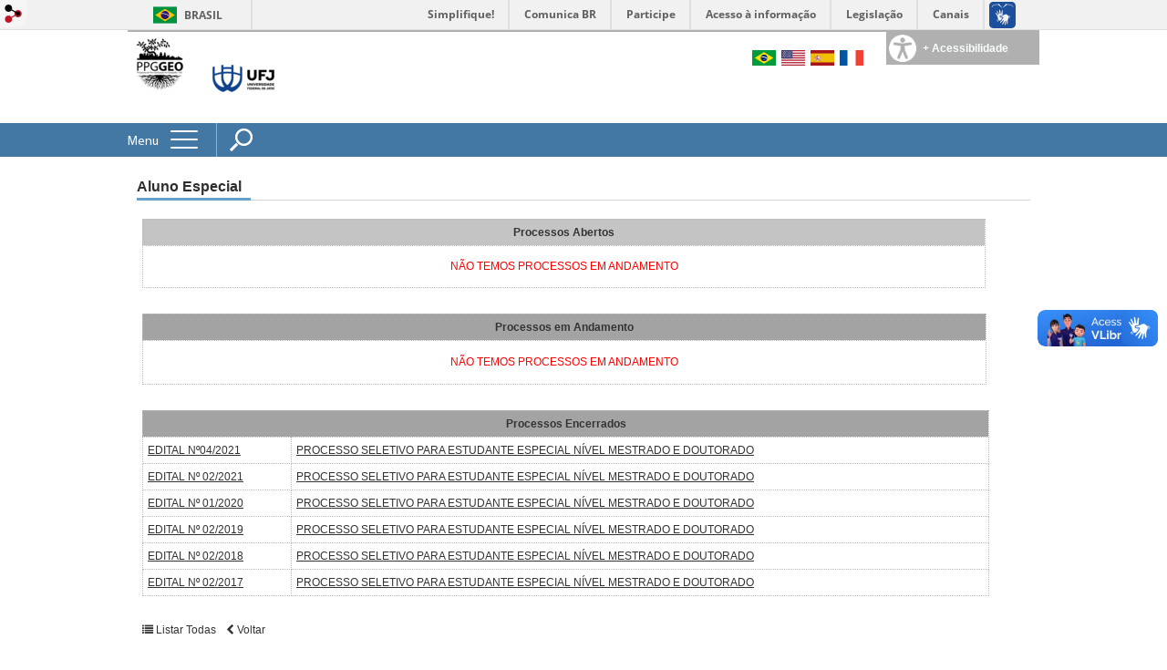

--- FILE ---
content_type: text/html; charset=utf-8
request_url: https://posgeo.jatai.ufg.br/p/37763-aluno-especial
body_size: 8061
content:

<!doctype html>
<html lang="pt-BR">
  <head>
    
    <title>Aluno Especial | Programa de Pós-graduação em Geografia - PPGGEO</title>
    <meta charset="utf-8"/>
    <meta name="description" content="Programa de Pós-graduação em Geografia da Universidade Federal de Jataí (UFJ)- PPGGEO "/>
    <meta name="viewport" content="width=device-width, initial-scale=1">
    <!--[if lt IE 9]>
      <script src="//html5shim.googlecode.com/svn/trunk/html5.js"></script>
    <![endif]-->
    <meta name="csrf-param" content="authenticity_token" />
<meta name="csrf-token" content="jYAhQ57mpmmwsnALPAIm2ZIKrHV5WlS2WBwFrtIF92gcseqAOme5qvzi6l9XFLM44A6Z36PY25KBSRh4Wk0HZg==" />
    <meta property="og:title" content="Aluno Especial | Programa de Pós-graduação em Geografia - PPGGEO" />
  <meta property="og:image" content="https://files.cercomp.ufg.br/weby/up/180/o/noticia1319630511_ORIG.jpeg?1384341476" />

<meta property="og:site_name" content="Programa de Pós-graduação em Geografia - PPGGEO" />
<meta property="og:url" content="https://posgeo.jatai.ufg.br/p/37763-aluno-especial" />
<meta property="og:description" content="


Processos Abertos


NÃO TEMOS PROCESSOS EM ANDAMENTO



 



Processos em Andamento


NÃO TEMOS PROCESSOS EM ANDAMENTO



 



Processos Encerrados


EDITAL Nº04/2021
PROCESSO SELETIVO PARA ESTUDANTE ESPECIAL NÍVEL MESTRADO E DOUTORADO


EDITAL " />
<meta property="og:locale" content="pt-BR" />

    <link rel="shortcut icon" type="image/x-icon" href="//files.cercomp.ufg.br/weby/assets/favicon-9a9bf20fac53da188e608eca938e48043347ae450ab68072747382dc616adcc7.ico" />
    <link rel="alternate" type="application/rss+xml" title="Programa de Pós-graduação em Geografia - PPGGEO - RSS" href="https://posgeo.jatai.ufg.br/feed" />
    <link rel="alternate" type="application/atom+xml" title="Programa de Pós-graduação em Geografia - PPGGEO - ATOM" href="https://posgeo.jatai.ufg.br/feed.atom" />
    <link href="//netdna.bootstrapcdn.com/twitter-bootstrap/2.3.2/css/bootstrap-combined.min.css" rel="stylesheet" media="screen">
    <link rel="stylesheet" media="screen" href="//files.cercomp.ufg.br/weby/assets/menu_accessibility-a08ca4dd38cea8b5eaade8d0bfd70368f1538a5f053d9784e5d17ac33c2dae48.css" /><link rel="stylesheet" media="screen" href="//files.cercomp.ufg.br/weby/assets/menu_i18n-06e63992a32305f7f686d61152aef93b22a73ca1f093298f30c0676cf038ced2.css" /><link rel="stylesheet" media="screen" href="//files.cercomp.ufg.br/weby/assets/search_box-588f831838817d69ce7611ae9af802593793ff3d1642c5a35d293c04a6fe0774.css" />
    <link rel="stylesheet" media="screen" href="//files.cercomp.ufg.br/weby/assets/webybar-5f6648178e05ddf4439b1b736c74e43b1a7a26e4d4ffe1445916ebc152b2fbb8.css" />
    <link rel="stylesheet" media="screen" href="//files.cercomp.ufg.br/weby/assets/weby-assets-4a873377bc93498c47498cf7566bf1da14127e9ed5c1e03fe2c9a97ebe680850.css" />
    <link rel="stylesheet" media="screen" href="//files.cercomp.ufg.br/weby/assets/ufg-8fddd07645b6d08e57a78b26be4b2462d2e042a689dffdb7f9e44c327cb05655.css" />
    
    



    
  </head>
  <body class="">
      <a id="weby_shortcut" title="Entrar" href="http://portais.ufg.br/login?back_url=https%3A%2F%2Fposgeo.jatai.ufg.br%2Fp%2F37763-aluno-especial"><img src="//files.cercomp.ufg.br/weby/assets/weby-shortcut-1a5a9004da81162f034eff2fc7a06c396dfddb022021fd13958735cc25a4882f.png" /></a>

    <div class='first_place'>
      <div id="barra-brasil" style="background:#7F7F7F; height: 33px; padding:0 0 0 10px;display:block;">
  <ul id="menu-barra-temp" style="list-style:none;">
    <li style="display:inline; float:left;padding-right:10px; margin-right:10px; border-right:1px solid #EDEDED"><a href="http://brasil.gov.br" style="font-family:sans,sans-serif; text-decoration:none; color:white;">Portal do Governo Brasileiro</a></li>
    <li><a style="font-family:sans,sans-serif; text-decoration:none; color:white;" href="http://epwg.governoeletronico.gov.br/barra/atualize.html">Atualize sua Barra de Governo</a></li>
  </ul>
</div>

    </div>
    <div id="wrapper" >
      <header>
          <section class="menu_accessibility_component extended" id="component_85930">
  <div id="menu_accessibility_background">
    <nav class="menu_accessibility_extended accessibility_content" style="display: none;">
      <a class="close-accessibility" href="#">[x]</a>
      <ul id="accessibility_areas">
        <li class="accessibility_tools">
          <b> Ferramentas de Acessibilidade </b>
          <span class='accessibility_font'><a onclick="font_size_change(&quot;plus&quot;)" title=" Aumentar o tamanho da fonte " href="#"><i class="fa fa-plus" aria-hidden="true"></i></a><a onclick="font_size_original()" title=" Tamanho padrão da fonte " href="#"><i class="fa fa-font" aria-hidden="true"></i></a><a onclick="font_size_change(&quot;minus&quot;)" title=" Diminuir o tamanho da fonte " href="#"><i class="fa fa-minus" aria-hidden="true"></i></a></span>
          <br />
          <span class="accessibility_color">
              <a class="contrast_normal" href="#">C</a><a class="contrast_blue" data-url="//files.cercomp.ufg.br/weby/assets/shared/contrast_blue-09a4eca9035dd750be01a156d600a4cc3efd121d5877f30424b373bb160458f9.css" href="#">C</a><a class="contrast_black" data-url="//files.cercomp.ufg.br/weby/assets/shared/contrast_black-5848c8228eb1abd6a0c78d9434f182f352ef23b541c467e82f68a492831ee79c.css" href="#">C</a><a class="contrast_yellow" data-url="//files.cercomp.ufg.br/weby/assets/shared/contrast_yellow-fe343162ede5c17d94dfdd4de146296669db61a2b20ba9f02a2d0658c03b2d2c.css" href="#">C</a>
          </span>
        </li>
        <li class="accessibility_keys">
          <b> Teclas de Acesso </b>
          <p>CTRL + h ou  ALT + h - Página Inicial </p>
          <a href="https://posgeo.jatai.ufg.br/" accesskey="h"></a>
          <p>CTRL + c ou  ALT + c - Ir para o Conteúdo </p>
          <a href="#content" accesskey="c"></a>
          <p>CTRL + s ou  ALT + s - Foco no Campo de Busca </p>
          <a href="#search" accesskey="s"></a>
          <p>CTRL + i ou  ALT + i - Informações de Contato </p>
          <a href="/feedback" accesskey="i"></a>
          <p>CTRL + a ou  ALT + a - Detalhes das Teclas de Atalho </p>
          <a href="http://acessibilidade.ufg.br" target="_blank" accesskey="a"></a>
        </li>
        <li class="accessibility_options">
          <p><strong>Programas para deficientes visuais</strong></p>
<p><a href="http://baixe.net/download/1181/nitrous-voice-flux/" target="_blank">Nitrous Voice Flux</a></p>
<p><a href="http://intervox.nce.ufrj.br/dosvox/" target="_blank">Dosvox</a></p>
<p><strong>Links Relacionados</strong></p>
<p><a href="http://acessibilidade.ufg.br/" target="_blank">N&uacute;cleo de Acessibilidade UFG</a></p>
<p><a href="http://nta.medialab.ufg.br/" target="_blank">N&uacute;cleo de Tecnologias Assistivas UFG</a></p>
        </li>
      </ul>
    </nav>
  </div>
  <div class="accessibility_content">
    <div id="accessibility_border"></div>
    <div id="accessibility_button">
      <label><img src="//files.cercomp.ufg.br/weby/assets/components/accessibility-icon-5d40abd977b5af794fe8f3d57f5d2e84276970e2a527c12caa37bed39a074a28.png" /><b> + Acessibilidade </b></label>
    </div>
  </div>
</section>


<section class="components_group_component cabecalho" id="component_85931">
  <div class="components_group_component logos" id="component_85932">
  <figure class="image_component  has-image" id="component_85933">
      <a target="_self" title="Página inicial" href="/"><img alt="PPGGEO" style="" src="https://files.cercomp.ufg.br/weby/up/180/i/PPGGeo.png?1721059753" /></a>
</figure><figure class="image_component ufglogo has-image" id="component_85934">
      <a target="_self" href="https://portalufj.jatai.ufg.br/"><img alt="Logo" title="Logo" style="" src="https://files.cercomp.ufg.br/weby/up/180/i/Logo_UFJ.png?1721059460" /></a>
</figure>
</div><div class="components_group_component infoheader" id="component_85935">
  
<nav class="menu_i18n_component right" id="component_85936">
      <a class="locale-link" data-locale="pt-BR" href="/p/37763-aluno-especial?locale=pt-BR"><img title=" Português (Brasil) " class="flag" src="//files.cercomp.ufg.br/weby/assets/flags/brasil-5e540161c2d276dc5d8903842b30aa53c6c173f74d924932f69d237231386178.svg" /></a>
      <a class="locale-link" data-locale="en" href="/p/37763-aluno-especial?locale=en"><img title=" Inglês " class="flag" src="//files.cercomp.ufg.br/weby/assets/flags/estados-unidos-c7fa500603328b8809f48c23bd76206bbc4ef898060125ac98465371137a62b8.svg" /></a>
      <a class="locale-link" data-locale="es" href="/p/37763-aluno-especial?locale=es"><img title=" Espanhol " class="flag" src="//files.cercomp.ufg.br/weby/assets/flags/espanha-12e0ff4964307367dbc0dbd4abbfc341df985e7015cd66627c8e940508a557da.svg" /></a>
      <a class="locale-link" data-locale="fr" href="/p/37763-aluno-especial?locale=fr"><img title=" Francês " class="flag" src="//files.cercomp.ufg.br/weby/assets/flags/franca-a2cecd359791dc0c3e4f57282a757190e0c5d5a653747c44c884adcd8307e2ba.svg" /></a>
</nav>

</div>
</section><section class="components_group_component menu-bar" id="component_85941">
  <div class="components_group_component menu-box" id="component_85942">
  <nav class="menu_component " id="component_85943">
    <div class="menu-head">
      <span>Menu</span>
      <button class="hamburger hamburger--spin-r" type="button">
        <span class="hamburger-box">
          <span class="hamburger-inner"></span>
        </span>
      </button>
    </div>
    <div class="menu-panel">
      <ul class="menu-res expanded hamburger-menu" role="menu"><li id="menu_item_39505" class=""><a title="" target="" class="" href="https://posgeo.jatai.ufg.br/">Página Inicial</a></li><li id="menu_item_28761" class="sub"><a role="button" title="" target="_blank" class="empty-href" href="javascript:void(0);">Programa</a><ul class="menu-res submenu"><li id="menu_item_5180" class=""><a title="" target="" class="" href="/p/2053-apresentacao">Apresentação</a></li><li id="menu_item_69034" class=""><a title="Planejamento estratégico" target="_blank" class="" href="https://files.cercomp.ufg.br/weby/up/180/o/PPGGeo-Planejamento_Estrat%C3%A9gico_2023-25.pdf?1706277353">Planejamento estratégico 2023-2025</a></li><li id="menu_item_5170" class=""><a title="" target="" class="" href="/p/2048-objetivos">Objetivos</a></li><li id="menu_item_40527" class="sub"><a role="button" title="" target="" class="empty-href" href="javascript:void(0);">Estrutura</a><ul class="menu-res submenu"><li id="menu_item_5178" class=""><a title="Coordenadores do curso de pós-graduação/Mestrado em Geografia Campus Jataí - UFG." target="" class="" href="/p/2051-coordenacao">Coordenação</a></li><li id="menu_item_40528" class=""><a title="" target="" class="" href="/p/37674-comissoes-internas">Comissões Internas</a></li><li id="menu_item_5171" class=""><a title="" target="" class="" href="/p/37671-infraestrutura">Infraestrutura</a></li><li id="menu_item_40529" class=""><a title="" target="" class="" href="/p/24504-logomarcas">Logomarca</a></li><li id="menu_item_5173" class=""><a title="" target="" class="" href="https://files.cercomp.ufg.br/weby/up/180/o/Matriz_curricular_ppggeo_2019_-_publica%C3%A7%C3%A3o.pdf">Matriz</a></li><li id="menu_item_58143" class=""><a title="" target="" class="" href="/p/37672-projeto-de-pesquisa">Projeto de pesquisa</a></li><li id="menu_item_58144" class=""><a title="" target="" class="" href="/p/37673-relatorio-sucupira">Relatório Sucupira</a></li></ul></li><li id="menu_item_58145" class="sub"><a role="button" title="" target="" class="empty-href" href="javascript:void(0);">Corpo Docente (2021-2024)</a><ul class="menu-res submenu"><li id="menu_item_58141" class=""><a title="" target="_blank" class="" href="/p/37669-analise-ambiental-do-cerrado-brasileiro">Linha de Pesquisa 1</a></li><li id="menu_item_58142" class=""><a title="" target="" class="" href="/p/37670-organizacao-e-gestao-do-espaco-urbano-e-rural-do-cerrado-brasileiro">Linha de Pesquisa 2</a></li></ul></li><li id="menu_item_5172" class="sub"><a role="button" title="Discentes Regulares" target="" class="empty-href" href="javascript:void(0);">Discentes </a><ul class="menu-res submenu"><li id="menu_item_40533" class=""><a title="" target="" class="" href="/p/27802-egressos">Egressos</a></li><li id="menu_item_40534" class=""><a title="" target="" class="" href="/p/22994-ingressantes">Matriculados</a></li></ul></li></ul></li><li id="menu_item_64826" class=""><a title="" target="" class="" href="https://copg.jatai.ufg.br/p/42340-fluxos">Fluxos</a></li><li id="menu_item_40537" class="sub"><a role="button" title="" target="" class="empty-href" href="javascript:void(0);">Informações Acadêmicas</a><ul class="menu-res submenu"><li id="menu_item_40540" class=""><a title="" target="" class="" href="/p/52537-calendarios-de-reunioes-ordinarias">CALENDÁRIO DE REUNIÕES ORDINÁRIAS </a></li><li id="menu_item_40541" class=""><a title="" target="" class="" href="https://posgeo.jatai.ufg.br/p/2049-disciplinas">Horário de aulas </a></li><li id="menu_item_40543" class=""><a title="" target="" class="" href="/p/37906-plano-de-ensino">Planos de Ensino</a></li><li id="menu_item_40542" class=""><a title="" target="" class="" href="https://posgeo.jatai.ufg.br/p/26077-formularios">Formulários</a></li><li id="menu_item_39738" class=""><a title="" target="" class="" href="https://posgeo.jatai.ufg.br/p/2052-resolucoes">Resoluções </a></li><li id="menu_item_58283" class=""><a title="" target="" class="" href="/p/37755-sistemas-sigaa-e-sei">Sistema SIGAA e SEI</a></li><li id="menu_item_58284" class=""><a title="" target="" class="" href="/p/37756-guia-para-elaboracao-de-trabalhos-academicos">Guia para Elaboração de Trabalhos Acadêmicos</a></li></ul></li><li id="menu_item_5174" class="sub"><a title="" target="" class="" href="/p/24259-processo-seletivo">Processo Seletivo</a><ul class="menu-res submenu"><li id="menu_item_40545" class=""><a role="button" title="" target="" class="empty-href" href="javascript:void(0);">Aluno Regular</a></li></ul></li><li id="menu_item_28764" class="sub"><a role="button" title="" target="" class="empty-href" href="javascript:void(0);">Produções</a><ul class="menu-res submenu"><li id="menu_item_5183" class=""><a title="Dissertações defendidas à partir de 2011." target="" class="" href="/p/2056-dissertacoes-defendidas">Dissertações</a></li><li id="menu_item_40558" class=""><a title="" target="" class="" href="/p/27788-teses">Teses</a></li></ul></li><li id="menu_item_58297" class="sub"><a role="button" title="" target="" class="empty-href" href="javascript:void(0);">Editais</a><ul class="menu-res submenu"><li id="menu_item_58302" class=""><a title="" target="" class="" href="/p/37762-processo-seletivo-aluno-regular">Processo Seletivo (Aluno Regular)</a></li><li id="menu_item_58303" class="current_page"><a title="" target="" class="" href="/p/37763-aluno-especial">Processo Seletivo  (Aluno Especial)</a></li><li id="menu_item_58304" class=""><a title="" target="" class="" href="/p/37764-credenciamento-e-recredenciamento">Credenciamento e Recredenciamento</a></li><li id="menu_item_58305" class=""><a title="" target="" class="" href="/p/37765-bolsas-de-estudos">Bolsas de estudos</a></li></ul></li><li id="menu_item_58298" class=""><a role="button" title="" target="" class="empty-href" href="javascript:void(0);">Eventos</a></li><li id="menu_item_28762" class="sub"><a role="button" title="" target="" class="empty-href" href="javascript:void(0);"> Links</a><ul class="menu-res submenu"><li id="menu_item_40563" class=""><a title="" target="" class="" href="https://copg.jatai.ufg.br/ ">PRPG</a></li><li id="menu_item_5160" class="sub"><a role="button" title="" target="" class="empty-href" href="javascript:void(0);">Fomento à Pesquisa</a><ul class="menu-res submenu"><li id="menu_item_5161" class=""><a title="Coordenação de Aperfeicoamento de Pessoal de Nível Superior." target="" class="" href="http://www.capes.gov.br">CAPES</a></li><li id="menu_item_5162" class=""><a title="Conselho Nacional de Desenvolvimento Científico e Tecnológico." target="_blank" class="" href="http://www.cnpq.br/">CNPq</a></li><li id="menu_item_5163" class=""><a title="Fundação de Amparo à Pesquisa do Estado de Goiás." target="_blank" class="" href="http://www.fapeg.go.gov.br/">FAPEG</a></li><li id="menu_item_5164" class=""><a title="" target="_blank" class="" href="http://www.fapesp.br/">FAPESP</a></li><li id="menu_item_5165" class=""><a title="Financiadora de Estudos e Projetos - FINEP." target="_blank" class="" href="http://www.finep.gov.br/">FINEP</a></li><li id="menu_item_5166" class=""><a title="Fundação de Apoio a Pesquisa - FUNAPE/UFG." target="_blank" class="" href="http://www.funape.org.br/">FUNAPE</a></li><li id="menu_item_5168" class=""><a title="Ministério de Ciência e Tecnologia" target="_blank" class="" href="http://www.mct.gov.br/">MCTI</a></li><li id="menu_item_16810" class=""><a title="Ministério da Educação" target="_blank" class="" href="http://www.mec.gov.br/">MEC</a></li><li id="menu_item_5167" class=""><a title="Secretaria de Ciência e Tecnologia - Goiás." target="_blank" class="" href="http://www.sectec.go.gov.br/">SECTEC - Goiás</a></li></ul></li><li id="menu_item_9351" class="sub"><a role="button" title="Outros sites de pesquisas, informações." target="" class="empty-href" href="javascript:void(0);">Links Úteis</a><ul class="menu-res submenu"><li id="menu_item_9352" class=""><a title="Associação dos Geógrafos Brasileiros." target="_blank" class="" href="http://www.agb.org.br/">AGB - Nacional</a></li><li id="menu_item_9428" class=""><a title="Agência Nacional de Águas." target="_blank" class="" href="http://www2.ana.gov.br/Paginas/default.aspx">ANA</a></li><li id="menu_item_10159" class=""><a title="Associação Nacional de Pós-Graduação e Pesquisa em Geografia" target="_blank" class="" href="https://www.anpege.ggf.br/">ANPEGE</a></li><li id="menu_item_9389" class=""><a title="Instituto Brasileiro de Geografia e Estatística." target="_blank" class="" href="http://www.ibge.gov.br/home/">IBGE -Portal</a></li><li id="menu_item_9390" class=""><a title="Site de busca de regiões, unidade da federação (Estado) e municípios." target="_blank" class="" href="http://www.ibge.gov.br/cidadesat/index.php">IBGE - Cidades</a></li><li id="menu_item_9354" class=""><a title="Instituto Nacional de Meteorologia" target="_blank" class="" href="http://www.inmet.gov.br/">INMET</a></li><li id="menu_item_13894" class=""><a title="Núcleo de Estudos, Pesquisa e Extensão em Agricultura Familiar – NEAF" target="_blank" class="" href="http://www.neafufg.org/site/">NEAF</a></li><li id="menu_item_9353" class=""><a title="A Plataforma Lattes é a base de dados de currículos, instituições e grupos de pesquisa das áreas de Ciência e Tecnologia." target="_blank" class="" href="http://lattes.cnpq.br/">Plataforma Lattes</a></li></ul></li><li id="menu_item_37389" class=""><a title="Graduação- Licenciatura/Bacharelado." target="" class="" href="https://geografia.jatai.ufg.br/">Graduação</a></li><li id="menu_item_40564" class=""><a title="" target="" class="" href="https://ufj.edu.br/">Universidade Federal de Jataí</a></li><li id="menu_item_40567" class=""><a title="" target="" class="" href="https://sophia.ufj.edu.br/TerminalWebRI">Biblioteca</a></li><li id="menu_item_50828" class=""><a title="" target="" class="" href="https://cga.jatai.ufg.br/">CGA</a></li></ul></li><li id="menu_item_9346" class="sub"><a role="button" title="Laboratorios de Geografia/UFG - Campus Jataí." target="" class="empty-href" href="javascript:void(0);">Laboratórios </a><ul class="menu-res submenu"><li id="menu_item_9348" class=""><a title="Laboratório de Geociências Aplicadas (LGA)." target="" class="" href="http://www.jatai.ufg.br/labgeologiaambiental/">Laboratório de Geociências Aplicadas (LGA)</a></li><li id="menu_item_9349" class=""><a title="Revista do Departamento de Geografia, publicado semestralmente pelo Campus Jataí/UFG, exclusivamente através da internet." target="" class="" href="http://revistas.jatai.ufg.br/index.php/geoambiente">Revista Geoambiente</a></li><li id="menu_item_37386" class=""><a title="NEAF- Núcleo de Estudo, Pesquisa e Extensão em Agricultura Familiar" target="" class="" href="https://neaf.jatai.ufg.br/">NEAF- Núcleo de Estudo, Pesquisa e Extensão em Agricultura Familiar</a></li><li id="menu_item_37387" class=""><a title="Laboratório de Geoinformação" target="" class="" href="https://geoinfo.jatai.ufg.br/">Laboratório de Geoinformação</a></li><li id="menu_item_37388" class=""><a title="Laboratório de Climatologia / UFG" target="" class="" href="http://climatologiaufg.blogspot.com.br/">Laboratório de Climatologia / UFG</a></li><li id="menu_item_63636" class=""><a title="" target="" class="" href="https://www.laboratoriodepedologia.com.br/">Laboratório de Pedologia e Erosão de Solos </a></li></ul></li><li id="menu_item_28763" class=""><a title="Envie um email para nós." target="" class="" href="/feedback">Fale Conosco</a></li><li id="menu_item_58140" class=""><a title="" target="" class="" href="/p/22979-professores">Corpo Docente (2021-2024)</a></li></ul>
    </div>
</nav>
<div class="search_box_component left" style="width: 340px;" id="component_85945">
  <form class="form_search" action="/news" accept-charset="UTF-8" method="get"><input name="utf8" type="hidden" value="&#x2713;" />
    <input type="search" name="search" id="search" placeholder=" Pesquisar " />
      <select id="options" onchange="search_action()">
        <option value="/news"  > Notícias </option>
        <option value="/pages" > Páginas </option>
        <option value="/events" > Eventos </option>
        <option value="/search" > Pesquisar tudo </option>
      </select>
      <input type="submit" name="commit" value=" Pesquisar " data-disable-with=" Pesquisar " />
</form></div>

</div>
</section>
        <div class="clear"> </div>
      </header>
      <section id="content">
        <div class="container">
<article class="page-show">
  
  <header>
      <h1>Aluno Especial</h1>
  </header>
    <div class="page-details details">
    </div>
  
  <div class="body" class="">
  <table style="width: 925px; height: 43px;" border="1">
<tbody>
<tr style="background-color: #a3a3a3a3;">
<td style="text-align: center; width: 915px; height: 18px;"><span><strong>Processos Abertos</strong></span></td>
</tr>
<tr style="height: 46px;">
<td style="width: 915px; height: 25px; text-align: center;"><span style="color: #ff0000;">NÃO TEMOS PROCESSOS EM ANDAMENTO</span></td>
</tr>
</tbody>
</table>
<p> </p>
<table style="width: 926px; height: 55px;" border="1">
<tbody>
<tr style="background-color: #a3a3a3;">
<td style="width: 916px; text-align: center; height: 18px;"><span><strong>Processos em Andamento</strong></span></td>
</tr>
<tr style="height: 37px;">
<td style="width: 916px; text-align: center; height: 37px;"><span style="color: #ff0000;">NÃO TEMOS PROCESSOS EM ANDAMENTO</span></td>
</tr>
</tbody>
</table>
<p> </p>
<table style="width: 929px; height: 108px;" border="1">
<tbody>
<tr style="background-color: #a3a3a3;">
<td style="width: 919px; text-align: center; height: 18px;" colspan="2"><span><strong>Processos Encerrados</strong></span></td>
</tr>
<tr>
<td style="width: 153px;"><a href="https://files.cercomp.ufg.br/weby/up/180/o/PPGGeo_edital_aluno_especial_2021-2.pdf">EDITAL Nº04/2021</a></td>
<td style="width: 760px;"><a href="https://files.cercomp.ufg.br/weby/up/180/o/PPGGeo_edital_aluno_especial_2021-2.pdf">PROCESSO SELETIVO PARA ESTUDANTE ESPECIAL NÍVEL MESTRADO E DOUTORADO</a></td>
</tr>
<tr style="height: 18px;">
<td style="width: 153px; height: 18px;"><a href="/n/139282-edital-n-02-2021-aluno-especial-nivel-mestrado-e-doutorado">EDITAL Nº 02/2021</a></td>
<td style="width: 760px; height: 18px;"><a href="/n/139282-edital-n-02-2021-aluno-especial-nivel-mestrado-e-doutorado">PROCESSO SELETIVO PARA ESTUDANTE ESPECIAL NÍVEL MESTRADO E DOUTORADO</a></td>
</tr>
<tr style="height: 18px;">
<td style="width: 153px; height: 18px;"><a href="/n/123720-edital-n-01-2020-aluno-especial"><span>EDITAL Nº 01/2020</span></a></td>
<td style="width: 760px; height: 18px;"><a href="/n/123720-edital-n-01-2020-aluno-especial">PROCESSO SELETIVO PARA ESTUDANTE ESPECIAL NÍVEL MESTRADO E DOUTORADO</a></td>
</tr>
<tr style="height: 18px;">
<td style="width: 153px; height: 18px;"><a href="/n/118189-edital-n-002-2019-para-aluno-especial"><span>EDITAL Nº 02/2019</span></a></td>
<td style="width: 760px; height: 18px;"><a href="/n/118189-edital-n-002-2019-para-aluno-especial">PROCESSO SELETIVO PARA ESTUDANTE ESPECIAL NÍVEL MESTRADO E DOUTORADO</a></td>
</tr>
<tr style="height: 18px;">
<td style="width: 153px; height: 18px;"><a href="/p/25399-edital-no-02-2018"><span>EDITAL Nº 02/2018</span></a></td>
<td style="width: 760px; height: 18px;"><a href="/p/25399-edital-no-02-2018">PROCESSO SELETIVO PARA ESTUDANTE ESPECIAL NÍVEL MESTRADO E DOUTORADO</a></td>
</tr>
<tr style="height: 18px;">
<td style="width: 153px; height: 18px;"><a href="/n/99170-edital-n-2-2017-aluno-especial">EDITAL Nº<span> 02/201</span><span>7</span></a></td>
<td style="width: 760px; height: 18px;"><a href="/n/99170-edital-n-2-2017-aluno-especial">PROCESSO SELETIVO PARA ESTUDANTE ESPECIAL NÍVEL MESTRADO E DOUTORADO</a></td>
</tr>
</tbody>
</table>
</div>


  
  <div style="margin-top: 8px;" class="actions">
    
      <a href="/pages"><i class="fa fa-list" aria-hidden="true"></i>  Listar Todas </a>
      <a href="javascript:history.back()"><i class="fa fa-chevron-left" aria-hidden="true"></i>  Voltar </a>
  </div>
</article>
</div>
      </section>
    </div>
    <footer>
      <section class="components_group_component footer" id="component_85952">
  <div class="components_group_component rodape" id="component_85953">
  <figure class="image_component logo-branca has-image" id="component_85954">
      <a target="_self" href="http://www.ufg.br/n/64596-a-marca-da-ufg"><img alt="verticalNegativa_sd" title="verticalNegativa_sd" style="" src="https://files.cercomp.ufg.br/weby/up/180/l/PNG_VERTICAL_NEGATIVA_SEM_DESCRITOR.png?1719838447" /></a>
</figure><div class="text_component endereco" id="component_85955">
   <p><strong>Câmpus Cidade Universitária</strong><br />BR 364, km 195, nº 3800<br />CEP 75801-615</p>
<p><strong>Câmpus Riachuelo</strong><br />Rua Riachuelo, CP 03<br />CEP 75804-020</p>
<p> </p>
<p> </p>
</div>
<div class="text_component contato" id="component_85956">
   <p class="western"><strong>Coordenação PPGGEO:</strong></p>
<p class="western"><strong>   Telefone :<span> </span></strong>(64) 3606-8264</p>
<p class="western"><strong>   e-mail:<span> </span></strong><a href="mailto:posgeojti@gmail.com"><span>ppggeo@ufj.edu.br</span></a></p>
</div>
<div class="text_component mais_informacao" id="component_85957">
   <p><strong>Horário de atendimento:</strong></p>
<p><strong>Segunda a quinta-feira:</strong><span> </span>08h às 11h e 13h às 17h.</p>
<p><strong>Sexta-feira:</strong><span> </span>08h às 11h e 13h às 16h.</p>
</div>

</div>
</section><section class="blank_component " id="component_85958"></section>
    </footer>

    <script src="//files.cercomp.ufg.br/weby/assets/base-7d1e002559959ecfa80acc89fff49e8acf6b79e7d3376ed8cc1f1e64be62d3d5.js"></script>
    <script src="//netdna.bootstrapcdn.com/twitter-bootstrap/2.3.2/js/bootstrap.min.js"></script>
      <script defer="defer" async="async" src="//barra.brasil.gov.br/barra.js" type="text/javascript"></script>
<script src="//files.cercomp.ufg.br/weby/assets/show-22e5db160cd54185f1184b68589f7e1591f7c7c6256041e08d936e13b375a460.js"></script><script src="//files.cercomp.ufg.br/weby/assets/changeContrast-6eb2f5ffd73aa3aed2f2b026fd3cd2e8b6c6b4c72094d2fa54b976bcdc543020.js"></script><script src="//files.cercomp.ufg.br/weby/assets/search_action-f5db909a939074bf3312b935d3028ca99704739dc4c5aa967fcc268c83228f3a.js"></script>      <div class="mobile-menu">
</div>

    <script type="text/javascript">
      $(document).ready(function(){
        // expand menu
        $(".menu-head").click(function() {
          var $menu = $('.menu-panel');
          var $hamburger = $($(this).find('.hamburger'));
          // Toggle class "is-active"
          if ($hamburger.hasClass('is-active')){
            $hamburger.removeClass('is-active');
            $menu.slideUp(200);
          }else{
            $hamburger.addClass('is-active');
            $menu.slideDown(200);
          }
          return false;
        });

        $('.form_search input[type=submit]').click(function(ev){
          ev.preventDefault();

          $(this).parents('.form_search').find('#search').toggleClass('show-input');

          return false;
        });

        $('#search').keydown(function(ev){
          if (ev.which == 13 || ev.keyCode == 13) {
            $(this).closest('form').submit();
            return false;
          }
        })

        var $menuBar = $('.menu-bar'),
            $accessibility = $('.menu_accessibility_component.extended');
        var initialMenuTop = $menuBar.offset().top;
        $(window).scroll(function(){
          if ($(this).width() < 768) return;
          if ($(this).scrollTop() > initialMenuTop){
            $menuBar.addClass('fixed');
            $accessibility.addClass('fixed');
          }else{
            $menuBar.removeClass('fixed');
            $accessibility.removeClass('fixed');
          }
        });

        $('.mobile-menu').on('click', '.menu', function(){
            $('.menu-panel').toggleClass('open-fixed');
        });
      });
    </script>
  </body>
</html>
